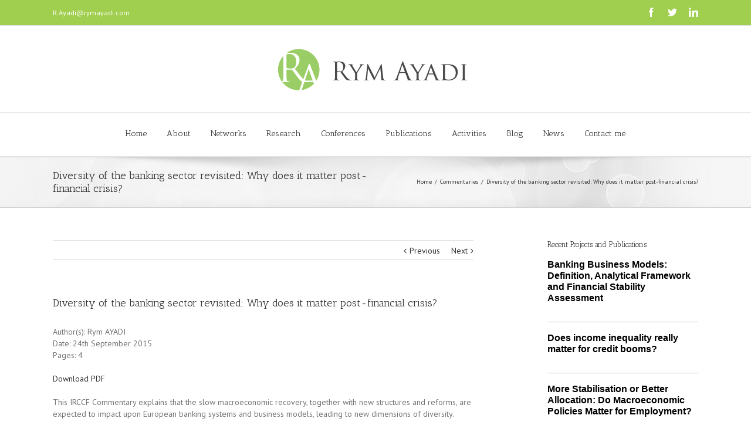

--- FILE ---
content_type: text/css
request_url: https://rymayadi.com/wp-content/themes/Avada/css/media.css?ver=3.7
body_size: 6333
content:
@media only screen and (min-device-width: 768px) and (max-device-width: 1366px) and (orientation: portrait) {
	.header-wrapper .header-social .avada-row, .header-wrapper #header .avada-row, .footer-area > .avada-row, #footer > .avada-row, #header-sticky .avada-row { padding-left: 0px !important; padding-right: 0px !important; }
}
@media only screen and (max-width: 1000px){
	.no-csstransforms .sep-boxed-pricing .column {margin-left: 1.5% !important;}
}
@media only screen and (max-width: 965px){
	#wrapper .woocommerce-tabs .tabs,
	#wrapper .woocommerce-tabs .panel{float:none;margin-left:auto;margin-right:auto;width:100% !important;}
	.woocommerce-tabs .tabs,.woocommerce-side-nav{margin-bottom:25px;}
	.coupon .input-text{width:100% !important;}
	.coupon .button{margin-top:20px;}

	.tfs-slider .slide-content {
		position: absolute  !important;
		top: 50%  !important;
		left: 0 !important;
		width: 100% !important;
		z-index: 1  !important;
		margin-left: 0 !important;
	}
}

@media only screen and (max-width: 900px){
	.woocommerce #customer_login .login .form-row, .woocommerce #customer_login .login .lost_password{float:none;}
	.woocommerce #customer_login .login .inline, .woocommerce #customer_login .login .lost_password{display:block;margin-left:0;margin-right:0;}
}

@media only screen and (min-width: 800px){
    body.side-header-right.layout-boxed-mode #side-header {
    	position: absolute;
    	top: 0;
    }
    body.side-header-right.layout-boxed-mode #side-header .side-header-wrapper { 
    	position: fixed;
    }
}

@media only screen and (max-width: 800px){
	.fusion-columns-5 .fusion-column:first-child,
	.fusion-columns-4 .fusion-column:first-child,
	.fusion-columns-3 .fusion-column:first-child,
	.fusion-columns-2 .fusion-column:first-child,
	.fusion-columns-1 .fusion-column:first-child {
		margin-left: 0;
	}

	.fusion-column:nth-child(5n),
	.fusion-column:nth-child(4n),
	.fusion-column:nth-child(3n),
	.fusion-column:nth-child(2n),
	.fusion-column {
		margin-right: 0;
	}

	#wrapper{
		width:auto !important;
		overflow-x: hidden;
	}
	#main{
		padding-bottom:50px;
	}
	.create-block-format-context{
		display: none;
	}
	.columns .col{
		float:none;
		width:100% !important;
		margin:0 0 20px;
		-webkit-box-sizing: border-box;
		-moz-box-sizing: border-box;
		box-sizing: border-box;
	}
	.avada-container .columns {
		float:none;
		width:100%;
		margin-bottom:20px;
	}
	.avada-container .columns .col {float:left;}
	.avada-container .col img{		
		display:block;
		margin:0 auto;
	}
	.review {
		float:none;
		width:100%;
	}
	.copyright,
	#wrapper .fusion-social-links-footer {
		display: block;
		text-align:center;
	}
	.fusion-social-links-footer {
		width: auto;
	}

	.fusion-social-links-footer .fusion-social-networks {
		display: inline-block;
		float: none;
		margin-top: 0;
	}
	.copyright {
		padding:0 0 15px;
	}
	.author .author_social .custom_msg {
		float:none;
		text-align:center;
		max-width: 100%;
	}	
	.author .author_social .fusion-social-networks {
		text-align: center;
	}
	.author .author_social .fusion-social-networks .fusion-social-network-icon:first-child {
		margin-left: 0;
	}
	.copyright:after,
	.social-networks:after{
		content:"";
		display:block;
		clear:both;
	}
	.social-networks li,
	.copyright li{
		float:none;
		display:inline-block;
	}
	
	#wrapper .page-title-container{height:auto !important;padding-top:14px;padding-bottom:12px;}	
	
	.page-title h1{
		float:none;
	}
	.page-title ul{
		float:none;
		text-align:left;
		padding-top:0 !important;
		line-height:11px !important;
	}

	.header-wrapper{
		position:static !important;
	}

	#header{
		padding-bottom:20px;
		padding-top:20px;
	}
	#header-sticky .logo,
	#header .logo{
		float:none !important;
		text-align:center;
		margin:0 !important;
	}
	body #header-sticky.sticky-header .logo{float: left !important;}
	#header-sticky .nav-holder,#header .nav-holder{
		float:none !important;
	}
	
	.mobile-nav-holder {
		margin-top:0px !important;
	}

	#wrapper .sticky-header .mobile-nav-holder {
		margin-top:0px !important;
	}
	
	.mobile-nav-item a {
		height: initial !important;
		line-height: initial !important;
	}
	
	.mobile-nav-item a:after {
		display:none;
	}
	
	.nav-holder ul, .rtl .header-v5 #nav > ul{display:none;}
	.mobile-nav-holder, .mobile-topnav-holder { display:block; }
	.rtl #wrapper .mobile-nav-holder .mobile-nav-item {float:none; padding-left:0;}
	.mobile-nav-holder.set-invisible { display:none !important; }
	.nav-holder .dd-container,.top-menu .dd-container{display:block !important;width:100%;}
	.top-menu .dd-container{width:50% !important;margin:0 auto !important;}
	
	.fusion-column.spacing-no {
		margin-bottom:0;	
		width:100% !important;
	}

	.fusion-column.spacing-yes {
		width: 100%;
	}
	
	.equal-height-columns .fusion-layout-column .fusion-column-wrapper {
		min-height: 0 !important;
	}

	.title{
		margin-top:0px !important;
		margin-bottom:20px !important;
	}

	#main .cart-empty {float: none;text-align:center;border-top: 1px solid;border-bottom: none;width:100%;line-height:normal!important;height:auto!important;margin-bottom:10px;padding-top:10px;}
	#main .return-to-shop {float: none;border-top: none;border-bottom: 1px solid;width:100%;text-align:center;line-height:normal!important;height:auto!important;padding-bottom:10px;}
	
	.woocommerce .checkout_coupon .promo-code-heading{display:block;margin-bottom:10px!important;float:none;text-align:center;}
	.woocommerce .checkout_coupon .coupon-contents{display:block;float:none;margin:0;}
	.woocommerce .checkout_coupon .coupon-input{display:block;width:auto!important;float:none;text-align:center;margin-right:0;margin-bottom:10px!important;}
	.woocommerce .checkout_coupon .coupon-button{display:block;margin-right:0;float:none;text-align:center;}

	#content.full-width {
		margin-bottom: 0;
	}

	.sidebar .social_links .social li{
		width:auto;
		margin-right:5px;
	}

	#comment-input{
		margin-bottom:0;
	}
	#comment-input input{
		width:90%;
		float:none !important;
		margin-bottom:10px;
	}
	#comment-textarea textarea{
		width:90%;
	}

	.widget.facebook_like iframe {
		width: 100% !important;
		max-width: none !important;
	}

	.pagination{
		margin-top:40px;
	}

	.portfolio-one .portfolio-item .image{
		float:none;
		width:auto;
		height:auto;
		margin-bottom:20px;
	}

	h5.toggle span.toggle-title{
		width:80%;
	}

	#wrapper .sep-boxed-pricing .panel-wrapper	{
		padding: 0;
	}
	
	#wrapper .full-boxed-pricing .column,
	#wrapper .sep-boxed-pricing .column {
		float:none;
		margin-bottom:10px;
		margin-left: 0;
		width:100%;
	}

	.page-title h1{
		margin-top:0;
		margin-bottom:5px;
	}
	.page-title-captions,.page-title h1,.page-title ul{
		display:block;
		float:none;
		line-height:normal;
		width:100%;
	}
	
	.page-title ul {
		margin-top:10px;
	}

	.share-box{
		height:auto;
	}
	#wrapper .share-box h4{
		float:none;
		line-height:20px !important;
		margin-top: 0;
		padding: 0;
	}
	.share-box ul{
		float:none;
		overflow:hidden;
		padding:0 25px;
		padding-bottom:15px;
		margin-top:0px;
	}

	.project-content .project-description{
		margin-bottom:50px;
		float: none !important;
	}
	.project-content .project-description,.project-content .project-info{
		width:100% !important;
	}

	.portfolio-half .flexslider{
		width:100% !important;
	}
	.portfolio-half .project-content{
		width:100% !important;
	}

	#style_selector{
		display:none;
	}

	.portfolio-tabs,.faq-tabs{
		height:auto;
		border-bottom:0;
	}

	#wrapper .portfolio-tabs li, #wrapper .faq-tabs li{
		float:none;
		margin:0;
		border-bottom:1px solid #E7E6E6;
	}

	.ls-avada .ls-nav-prev,.ls-avada .ls-nav-next{display:none !important;}

	nav#nav,nav#sticky-nav{margin-right:0;}

	#footer .social-networks{width:100%;margin:0 auto;position:relative;left:-11px;}

	.tab-holder .tabs{
		height:auto !important;
		width:100% !important;
	}
	.shortcode-tabs .tab-hold .tabs li{
		width:100% !important;
	}
	
	body .shortcode-tabs .tab-hold .tabs li, body.dark .sidebar  .tab-hold .tabs li{border-right:none!important;}

	.error-message{line-height:170px;margin-top:20px;}
	.error_page .useful_links{width:100%;padding-left:0;}

	.fusion-google-map{width:100% !important;margin-bottom:20px !important;}

	.social_links_shortcode .social li{width:10% !important;}

	.header-social{padding-top:10px; padding-bottom: 10px;}
	.header-social .fusion-social-links-header{ max-width: none; margin-top: 10px; margin-bottom: 5px; text-align: center; }
	.header-social .fusion-social-links-header a { margin-left: 0 !important; margin-right: 20px !important; }
	
	.header-v2 .header-social .alignleft{width:100%; margin:0;}
	.header-v2 .header-social .alignright{width:100%; margin:0;}

	.header-v3 .header-social .alignleft{width:100%; margin:0;}
	.header-v3 .header-social .alignright{width:100%; margin:0;}

	.header-v4 .header-social .alignleft{width:100%; margin:0;}
	.header-v4 .header-social .alignright{width:100%; margin:0;}

	.header-v5 .header-social .alignleft{width:100%; margin:0;}
	.header-v5 .header-social .alignright{width:100%; margin:0;}

	.mobile-menu-design-classic .header-social { padding: 10px !important; }
	.mobile-menu-design-classic .header-social .header-info { line-height: normal; }
	.mobile-menu-design-classic .header-social .alignleft { border-bottom: 0px; margin-bottom: 10px !important; }
	.mobile-menu-design-classic .top-menu { width: 100%; }
	.mobile-menu-design-classic .top-menu ul { display: none; }
	.mobile-menu-design-classic #small-nav { padding-top: 6px; padding-bottom: 6px; }

	.header-v4 .search { display: none; }
	.mobile-menu-design-classic .header-v4 #header .search { display: block; float: none; width: 100%; margin-left: 0; margin-top: 13px; margin-bottom: 0px; }
	.mobile-menu-design-classic #wrapper .header-v4 #header .search-table { width: 100%; }
	#header .tagline { clear: both; }
	.header-v4 #header .tagline-search { float: none; }
	.header-v4 #header .tagline-search .tagline { display: block; }
	.header-v4 #header .tagline{float:none; padding-top: 10px; text-align: left; line-height: 24px; }

	.mobile-menu-design-modern #small-nav { border-bottom: 0; }

	#wrapper .ei-slider{width:100% !important;}

	#wrapper .ei-slider{height:200px !important;}

	.progress-bar{margin-bottom:10px !important;}

	.fusion-blog-large-alternate .post-content-container {
		margin-left: 100px;
	}

	.medium-alternate .post-content-container { clear: both; }
	.medium-alternate .post-content{float:none;margin-top:20px;margin-left: 0!important;}
	.medium-alternate .blog-medium-slideshow-container { float: none; }

	#wrapper .content-boxes-icon-boxed .content-wrapper-boxed{min-height:inherit !important;padding-bottom:20px;padding-left:3%;padding-right:3%;}
	#wrapper .content-boxes-icon-on-top .content-box-column,#wrapper .content-boxes-icon-boxed .content-box-column{margin-bottom:55px;}

	.fusion-counters-box .fusion-counter-box{ margin-bottom: 20px; padding: 0 15px;}
	.fusion-counters-box .fusion-counter-box:last-child{ margin-bottom: 0; }

	.popup{display:none !important;}

	.share-box .social-networks{text-align:left;}

	#header-banner{float:none;text-align:center;margin:0 auto;width:100%;padding-top:20px; clear:both;}

	.products li{width:225px;}
	.products li,#wrapper .catalog-ordering > ul,#main .products li:nth-child(3n),#main .products li:nth-child(4n),#main .has-sidebar .products li,
	.avada-myaccount-data .addresses .col-1, .avada-myaccount-data .addresses .col-2, .avada-customer-details .addresses .col-1, .avada-customer-details .addresses .col-2
	{float:none!important;margin-left:auto !important;margin-right:auto !important;}
	.avada-myaccount-data .addresses .col-1, .avada-myaccount-data .addresses .col-2, .avada-customer-details .addresses .col-1, .avada-customer-details .addresses .col-2{margin:0!important;width:100%;}
	#wrapper .catalog-ordering{margin-bottom:50px;}
	#wrapper .catalog-ordering .order{width:33px;}
	#wrapper .catalog-ordering > ul,.catalog-ordering .order{margin-bottom:10px;}
	#wrapper .order-dropdown > li:hover > ul{display:block;position:relative;top:0;}
	#wrapper .orderby-order-container{overflow:hidden;margin:0 auto;width:215px;margin-bottom:10px;float:none;}
	#wrapper .orderby.order-dropdown{float:left; margin-right: 6px;}
	#wrapper .sort-count.order-dropdown{width:215px;}
	#wrapper .sort-count.order-dropdown ul a{width:215px;}
	#wrapper .catalog-ordering .order{float:left;margin:0;}

	.rtl #wrapper .orderby.order-dropdown { float: right; margin: 0; }
	.rtl #wrapper .catalog-ordering .order { float: right; margin-right: 6px; }

	.woocommerce #customer_login .login .form-row, .woocommerce #customer_login .login .lost_password{float:none;}
	.woocommerce #customer_login .login .inline, .woocommerce #customer_login .login .lost_password{display:block;margin-left:0;}

	.avada-myaccount-data .my_account_orders .order-number{padding-right:8px;}
	.avada-myaccount-data .my_account_orders .order-actions{padding-left:8px;}
	
	.shop_table .product-name{width:35%;}
	form.checkout .shop_table tfoot th{ padding-right: 20px; }

	#wrapper .product .images,#wrapper .product .summary.entry-summary,#wrapper .woocommerce-tabs .tabs,#wrapper .woocommerce-tabs .panel,#wrapper .woocommerce-side-nav,#wrapper .woocommerce-content-box,#wrapper .shipping-coupon,#wrapper .cart-totals-buttons, 
	#wrapper #customer_login .col-1, #wrapper #customer_login .col-2,
	#wrapper .woocommerce form.checkout #customer_details .col-1, #wrapper .woocommerce form.checkout #customer_details .col-2 
	{float:none;margin-left:auto;margin-right:auto;width:100% !important;}
	#customer_login .col-1, .coupon{margin-bottom:20px;}
	.shop_table .product-thumbnail{float:none;}
	.product-info{margin-left:0;margin-top:10px;}
	.product .entry-summary div .price{float:none;}
	.product .entry-summary .woocommerce-product-rating{float:none;margin-left:0;}
	.woocommerce-tabs .tabs,.woocommerce-side-nav{margin-bottom:25px;}
	.woocommerce-tabs .panel{width:91% !important;padding:4% !important;}
	#reviews li .avatar{display:none;}
	#reviews li .comment-text{width:90% !important;margin-left:0 !important;padding:5% !important;}
	.woocommerce-container .social-share{overflow:hidden;}
	.woocommerce-container .social-share li{display:block;float:left;margin:0 auto;border-right:0!important;border-left:0!important;padding-left:0 !important;padding-right:0 !important;width:50%;}
	.has-sidebar .woocommerce-container .social-share li { width: 50%; }

	.myaccount_user_container span{width:100%;float:none;display:block;padding:10px 0px;border-right:0;}
	.rtl .myaccount_user_container span{border-left:0;}

	.shop_table .product-thumbnail img,.shop_table .product-thumbnail .product-info,.shop_table .product-thumbnail .product-info p{float:none; width:100%;margin:0 !important;padding:0;}
	.shop_table .product-thumbnail{padding:10px 0px;}

	.product .images{margin-bottom:30px;}

	#customer_login_box .button{float:left;margin-bottom:15px;}
	#customer_login_box .remember-box{clear:both;display:block;padding:0;width:125px;float:left;}
	#customer_login_box .lost_password{float:left;}

	body #small-nav{visibility:visible !important;}

	.gform_wrapper .ginput_complex .ginput_left,.gform_wrapper .ginput_complex .ginput_right,.wpcf7-form .wpcf7-text,.wpcf7-form .wpcf7-quiz,.wpcf7-form .wpcf7-number,.gform_wrapper .gfield input[type=text],.wpcf7-form textarea,.gform_wrapper .gfield textarea{float:none !important;width:100% !important;box-sizing:border-box;}
	.gform_wrapper .right_label input.medium, .gform_wrapper .right_label select.medium, .gform_wrapper .left_label input.medium, .gform_wrapper .left_label select.medium { width: 35% !important; }

	.product .images #slider .flex-direction-nav, .product .images #carousel .flex-direction-nav{display:none !important;}

	.myaccount_user_container span.msg,.myaccount_user_container span:last-child{padding-left:0 !important;padding-right:0 !important;}

	#nav-uber #megaMenu { width: 100%; }

	.fullwidth-box { background-attachment: scroll !important; }

	#toTop {bottom: 30px; border-radius: 4px; height: 40px; z-index: 10000;}
	#toTop:before { line-height:38px; }
	#toTop:hover {background-color: #333333;}

	.no-mobile-totop .to-top-container {display: none;}

	.no-mobile-slidingbar #slidingbar-area{display:none;}
	.no-mobile-slidingbar.mobile-logo-pos-left .mobile-menu-icons { margin-right: 0; }
	.rtl.no-mobile-slidingbar.mobile-logo-pos-right .mobile-menu-icons { margin-left: 0; }

	.header-v5 #header .logo { float: none; }

	.tfs-slider .slide-content-container h2 {
		font-size: 21px !important;
		line-height: 21px !important;
	}
	.tfs-slider .slide-content-container h3 {
		font-size: 11px !important;
		line-height: 11px !important;
	}

	.tfs-slider .slide-content-container .btn {
		min-height: 0 !important;
		padding-left:30px; padding-right:30px !important;
		height:26px !important;
		line-height:26px !important;
	}

	.fusion-columns-5 .col-lg-2, .fusion-columns-5 .col-md-2, .fusion-columns-5 .col-sm-2 {
		width: 100%
	}

	.fusion-soundcloud iframe {
		width: 100%;
	}

	.mobile-menu-icons {
		display: block;
	}
	
	.mobile-logo-pos-right .mobile-menu-icons a {
		float: left;
		margin-left: 0;
		margin-right: 18px;
	}
	
	.mobile-logo-pos-right .mobile-menu-icons a:last-child {
		margin-right: 0;
	}	

	.mobile-logo-pos-left #side-header .side-header-content,
	.mobile-logo-pos-left #header .logo
	{
		float: left !important;
	}

	.mobile-logo-pos-left .mobile-menu-icons {
		float: right;
	}
	
	.mobile-logo-pos-right #side-header .side-header-content,
	.mobile-logo-pos-right #header .logo {
		float: right !important;
	}

	.mobile-logo-pos-right .mobile-menu-icons {
		float: left;
	}

	.mobile-logo-pos-right .logo-container {
		float: right;
	}

	.mobile-logo-pos-left .logo-container {
		float: left;
	}

	.mobile-logo-pos-right .header-v4 #header .tagline {
		text-align: right;
	}
	
	.logo-container {
		max-width: 65%;
	}

	.mobile-menu-design-classic .logo-container {
		max-width: 100%;
	}
	
	#wrapper .header-social { min-height: 0 !important; }
	.header-social { padding: 0 !important; text-align: center; line-height: 0; }
	.rtl .header-social .alignleft, .rtl .header-social .alignright { text-align: center; }
	.header-social .header-info { line-height: 40px; }
	.header-social .alignleft { border-bottom: 1px solid; }
	.header-social .top-menu { line-height: 40px !important; display: block; }
	.header-social .top-menu #snav > li { padding-right: 7px; display: inline-block; float: none; }
	.header-social .top-menu .sub-menu {text-align: left; }	
	
	.top-menu .cart { padding-left: 10px !important; background-color: transparent !important; }
	.top-menu .cart > a { margin-left: 20px; padding: 0 !important; min-width: 0 !important; }
	.top-menu .cart > a:before { position: absolute; margin-left: -19px; }
	.rtl .top-menu .cart > a { margin-left: 0; margin-right: 20px; }
	.rtl .top-menu .cart > a:before { margin-left: 0; margin-right: -19px; }	
	.top-menu .cart > a:after { display: none; }
	.top-menu .cart > a > .amount-with-sep { display: none; }
	.header-social .menu li:first-child { border-left: 0 !important; }
	.header-social .menu li:last-child { border-right: 0 !important; }
	.header-social .top-menu .cart { border-right: 0 !important;}
	.mobile-menu-design-classic .header-social .alignright .menu li:last-child { padding-right: 8px; border-right: none; }
	
	.mobile-menu-design-classic #header .logo { float: none !important; }
	.mobile-menu-design-classic .mobile-nav-holder { margin-top: 20px !important; }
	.mobile-menu-design-classic .header-v4 .mobile-nav-holder { margin-top: 0px !important; }
	.mobile-menu-design-classic .header-v4 #header .tagline { float: none !important; text-align: center; }
	.mobile-menu-design-modern .menu li:first-child { padding-left: 0; }

	.ua-mobile .page-title-container, .ua-mobile .footer-area, .ua-mobile body, .ua-mobile #main { background-attachment: scroll !important; }

	#nav-uber { padding-top: 20px; clear: both; }
	#small-nav #nav-uber { margin-top: 0; }
	.mobile-menu-design-classic #small-nav .mobile-nav-holder { margin-top: 0px !important; }
	.header-wrapper .header-social .avada-row, .header-wrapper #header .avada-row, .footer-area > .avada-row, #footer > .avada-row, #header-sticky .avada-row, .header-v4 #small-nav .avada-row { padding-left: 0px !important; padding-right: 0px !important; }

	body.side-header #wrapper { margin-left: 0 !important;  margin-right: 0 !important;}
	#side-header { position: static; width: 100% !important; padding: 30px !important; margin: 0 !important; }
	body.rtl #side-header { position: static !important; }
	#side-header .header-social, #side-header .header-v4-content{ display: none; }
	#side-header .logo { margin: 0 !important; float: left; }
	#side-header .side-header-content { padding: 0 !important; }
	.mobile-menu-design-classic #side-header .logo { float: none; text-align: center; }
	body.side-header #wrapper #side-header.header-shadow:after,
	body #wrapper .header-shadow:after { position: static; height: auto; -webkit-box-shadow: none, -moz-box-shadow: none; box-shadow: none; }
	
	.mobile-menu-design-modern #header .avada-row,
	.mobile-menu-design-modern #side-header .side-header-wrapper{ display: table; width: 100%; direction: ltr; }
	
	body.rtl.side-header-left #side-header .side-header-wrapper{position: static !important; width: 100%!important; }
	
	.mobile-logo-pos-right.mobile-menu-design-modern #header .avada-row,
	.mobile-logo-pos-right.mobile-menu-design-modern #side-header .side-header-wrapper{ direction: rtl; }
	
	.mobile-menu-design-modern #header .logo,
	.mobile-menu-design-modern #side-header .logo{ display: table-cell; vertical-align: middle; }
	
	.mobile-menu-design-modern #header .mobile-menu-icons,
	.mobile-menu-design-modern #side-header .mobile-content{ display: table-cell; vertical-align: middle; float: none; text-align: right }
	.mobile-menu-design-modern .mobile-header-search{ display: block;}

	.fusion-revslider-mobile-padding{ padding-left: 30px !important; padding-right: 30px !important; }
}
@media screen and (max-width: 782px) {
	body.admin-bar #wrapper #slidingbar-area, 
	body.layout-boxed-mode.side-header-right #slidingbar-area,
	.admin-bar p.demo_store, body.admin-bar #header-sticky.sticky-header {
		top: 46px;
	}
	body.body_blank.admin-bar {
		top: 45px;
	}
	html #wpadminbar {
		z-index: 99999 !important;
		position: fixed !important;
	}
	
	.no-mobile-sticky-header .modern-sticky-header{position: static !important;}
	.no-mobile-sticky-header .header-filler,
}

@media screen and (max-width: 768px) {
	.fusion-tabs.vertical-tabs .tab-pane {
		max-width: none !important;
	}
}

@media screen and (max-width: 767px) {
	#content {
		width: 100% !important;
		margin-left: 0px !important;
	}
	.sidebar{
		width:100% !important;	
		float:none !important;
		margin-left: 0 !important;
		padding: 0 !important;
		clear: both;
	}
}

@media screen and (max-width: 710px) {
	.timeline-icon {
		display: none !important;
	}
	
	.timeline-date .timeline-title { margin-top: 0; }
	
	.timeline-layout .post{
		width:99% !important;
		float:none !important;
		position:relative !important;
		top:auto !important;
		left:auto !important;
		-webkit-transform:none !important;
		-moz-transform:none !important;
		-o-transform:none !important;
		transform:none !important;
	}

	.grid-layout{
		height:auto;
	}

	.timeline-layout{
		background-image: none;
		width: auto;
	}

	.timeline-circle,.timeline-arrow{display:none;}	
	
	.fusion-blog-timeline .blog-timeline-layout {	
		background-image: none;
		padding-top: 0;
		width: auto !important;
	}

	.fusion-blog-timeline .blog-timeline-layout .post {
		float: none;
		width: 100%;
	}

	.fusion-blog-timeline .timeline-circle,
	.fusion-blog-timeline .timeline-arrow {
		display: none;
	}	
}

@media only screen and (min-device-width: 320px) and (max-device-width: 640px){
	#wrapper{
		width:auto !important;
		overflow-x: hidden !important;
	}
	#main{
		padding-bottom:50px;
	}
	.columns .col{
		float:none;
		width:100% !important;
		margin:0 0 20px;
		-webkit-box-sizing: border-box;
		-moz-box-sizing: border-box;
		box-sizing: border-box;
	}
	.avada-container .columns {
		float:none;
		width:100%;
		margin-bottom:20px;
	}
	.avada-container .columns .col {float:left;}
	.avada-container .col img{		
		display:block;
		margin:0 auto;
	}
	.review {
		float:none;
		width:100%;
	}
	.footer-area .columns .col,#slidingbar-area .columns .col{
		float:left;
		width:98% !important;
	}
	.social-networks,
	.copyright{
		float:none;
		padding:0 0 15px;
		text-align:center;
	}
	.copyright:after,
	.social-networks:after{
		content:"";
		display:block;
		clear:both;
	}
	.social-networks li,
	.copyright li{
		float:none;
		display:inline-block;
	}
	.continue {display:none;}
	.mobile-button{
		display:block !important;
		float:none;
	}
	.page-title{
		width:auto;
	}
	.page-title-left .page-title-wrapper,
	.page-title-right .page-title-wrapper{
		width:auto;
	}
	.page-title h1{
		float:none;
	}
	.page-title ul{
		float:none;
		text-align:left;
		padding-top:0 !important;
		line-height:11px !important;
	}

	#header{
		padding-bottom:20px;
		padding-top:20px;
	}
	#header .logo{
		float:none;
		text-align:center;
		margin:0 !important;
	}
	
	.mobile-nav-holder {
		margin-top:0px !important;
	}

	#wrapper .sticky-header .mobile-nav-holder {
		margin-top:0px !important;
	}
	
	body #header.sticky-header .logo{float: left !important;}	
	#header .nav-holder{
		float:none;
	}
	.nav-holder ul, .rtl .header-v5 #nav > ul{display:none;}
	.mobile-nav-holder, .mobile-topnav-holder { display:block !important; }
	.mobile-nav-holder.set-invisible { display:none !important; }
	.nav-holder .dd-container,.top-menu .dd-container{display:block !important;width:100%;}

	.title{
		margin-top:0px !important;
		margin-bottom:20px !important;
	}

	#content{
		width:100% !important;
		float:none !important;
		margin-left: 0 !important;
		margin-bottom:50px;
	}

	#content.full-width {
		margin-bottom: 0;
	}

	.sidebar{
		width:100% !important;
		float:none !important;
	}

	.sidebar .social_links .social li{
		width:auto;
		margin-right:5px;
	}

	#comment-input{
		margin-bottom:0;
	}
	#comment-input input{
		width:90%;
		float:none !important;
		margin-bottom:10px;
	}
	#comment-textarea textarea{
		width:90%;
	}
	
	.widget.facebook_like iframe {
		width: 100% !important;
		max-width: none !important;
	}	

	.pagination{
		margin-top:40px;
	}

	.portfolio-one .portfolio-item .image{
		float:none;
		width:auto;
		height:auto;
		margin-bottom:20px;
	}

	h5.toggle span.toggle-title{
		width:80%;
	}

	#wrapper .sep-boxed-pricing .panel-wrapper	{
		padding: 0;
	}

	#wrapper .full-boxed-pricing .column,
	#wrapper .sep-boxed-pricing .column {
		float:none;
		margin-bottom:10px;
		margin-left: 0;
		width:100%;
	}

	.page-title h1{
		margin-top:0;
		margin-bottom:5px;
	}
	.page-title h1,.page-title ul{
		float:none;
		line-height:normal;
		width:100%;
	}

	.share-box{
		height:auto;
	}
	#wrapper .share-box h4{
		float:none;
		line-height:20px !important;
		margin-top: 0;
		padding: 0;
	}
	.share-box ul{
		float:none;
		overflow:hidden;
		padding:0 25px;
		padding-bottom:25px;
		margin-top:0px;
	}

	.project-content .project-description{
		margin-bottom:50px;
		float: none !important;
	}
	.project-content .project-description,.project-content .project-info{
		width:100% !important;
	}

	.portfolio-half .flexslider{
		width:100% !important;
	}
	.portfolio-half .project-content{
		width:100% !important;
	}

	#style_selector{
		display:none;
	}

	.portfolio-tabs,.faq-tabs{
		height:auto;
		border-bottom:0;
	}

	#wrapper .portfolio-tabs li, #wrapper .faq-tabs li{
		float:none;
		margin:0;
		border-bottom:1px solid #E7E6E6;
	}

	.ls-avada .ls-nav-prev,.ls-avada .ls-nav-next{display:none !important;}

	nav#nav,nav#sticky-nav{margin-right:0;}

	#footer .social-networks{width:100%;margin:0 auto;position:relative;left:-11px;}
	
	.recent-works-items a { max-width: 64px; }
	.footer-area .flickr_badge_image img, #slidingbar-area .flickr_badge_image img { max-width: 64px; padding:3px !important; }	

	.tab-holder .tabs{
		height:auto !important;
		width:100% !important;
	}
	.shortcode-tabs .tab-hold .tabs li{
		width:100% !important;
	}
	
	body .shortcode-tabs .tab-hold .tabs li, body.dark .sidebar .tab-hold .tabs li{border-right:none!important;}

	#wrapper .page-title-container{max-height: none;padding-bottom:18px;}
	#wrapper .page-title-container h1, #wrapper .page-title-container .breadcrumbs{margin: 0;}
	#wrapper .page-title-container .page-title h1{font-size: 15px; line-height: 20px;}
	#wrapper .page-title-container .page-title h3{font-size: 11px; line-height: 20px;}
	#wrapper .page-title-container .breadcrumbs{margin-top: 2px;}
	.error_page .useful_links{width:100%;padding-left:0;}

	.fusion-google-map{width:100% !important;margin-bottom:20px !important;}

	.social_links_shortcode .social li{width:10% !important;}

	.header-social{padding-top:10px; padding-bottom: 10px;}
	.header-social .fusion-social-links-header{ max-width: none; }
	
	.header-v2 .header-social .alignleft{width:100%; margin:0;}
	.header-v2 .header-social .alignright{width:100%; margin:0;}

	.header-v3 .header-social .alignleft{width:100%; margin:0;}
	.header-v3 .header-social .alignright{width:100%; margin:0;}

	.header-v4 .header-social .alignleft{width:100%; margin:0;}
	.header-v4 .header-social .alignright{width:100%; margin:0;}

	.header-v5 .header-social .alignleft{width:100%; margin:0;}
	.header-v5 .header-social .alignright{width:100%; margin:0;}

	.header-v4 #header .search{width:100%; float:none; margin-bottom:5px; margin-left: 0 !important;}
	.header-v4 #header .s { width: 100% !important; }	
	.header-v4 #header .tagline{float:none; padding-top: 10px; text-align: left; line-height: 24px; }
	.header-v4 #small-nav{padding:6px 20px;}
	.header-v4 #small-nav #nav{width:100%;}

	.header-v5 #small-nav{padding:6px 20px;}
	.header-v5 #small-nav #nav{width:100%;}	

	.mobile-menu-design-modern #small-nav { display: none !important; }
	.ubermenu #small-nav { display: block !important; }

	#small-nav .mobile-nav-holder {margin-top:0 !important;}

	#wrapper .ei-slider{width:100% !important;}

	#wrapper .ei-slider{height:200px !important;}

	.progress-bar{margin-bottom:10px !important;}

	#wrapper .content-boxes-icon-boxed .content-wrapper-boxed{min-height:inherit !important;padding-bottom:20px; padding-left:3% !important;padding-right:3% !important;}
	#wrapper .content-boxes-icon-on-top .content-box-column,#wrapper .content-boxes-icon-boxed .content-box-column{margin-bottom:55px;}

	.share-box .social-networks{text-align:left;}

	body #small-nav{visibility:visible !important;}

	.no-mobile-sticky-header #header-sticky.sticky-header,
	.no-mobile-sticky-header #header-sticky.sticky-header.sticky{display:none!important;}
	
	.no-mobile-sticky-header .modern-sticky-header{position: static !important;}
	.no-mobile-sticky-header .header-filler,

	#content {
		width: 100% !important;
		margin-left: 0px !important;
	}
	.sidebar{
		width:100% !important;	
		float:none !important;
		margin-left: 0 !important;
		padding: 0 !important;
		clear: both;
	}
}
@media only screen and (max-width: 640px){

	.medium .blog-medium-slideshow-container,
	.fusion-blog-medium .blog-medium-slideshow-container {
		float:none;
		margin:0 0 20px 0;
		height:auto;
		width:auto;
	}
	
	.fusion-blog-shortcode .entry-meta .entry-meta-details,
	.fusion-blog-shortcode .entry-meta .entry-read-more {
		float: none;
		width: 100%;
		text-align: initial;
	}
	.fusion-blog-shortcode .entry-meta .entry-read-more {
		margin-left: 0;
	}
	
	.large-alternate .date-and-formats,
	.fusion-blog-large-alternate .date-and-formats {
		margin: 0 15px 55px 0;
	}
	
	.rtl .large-alternate .date-and-formats,
	.rtl .fusion-blog-large-alternate .date-and-formats {
		margin: 0 0 15px 5px;
	}	
	
	.large-alternate .post-content,
	.fusion-blog-large-alternate .post-content-container {
		margin-left: 0;
	}
	
	.rtl .large-alternate .post-content,
	.rtl .fusion-blog-large-alternate .post-content-container {
		margin-right: 0;
	}	
	
	.fusion-blog-large-alternate .entry-read-more {
		text-align: right;
	}

	.medium-alternate.has-post-thumbnail .blog-medium-slideshow-container,
	.fusion-blog-medium-alternate .has-post-thumbnail .blog-medium-slideshow-container {
		display: inline-block;
		float: none;
		margin-right: 0;
		max-width: 197px;
	}
	
	.medium-alternate .post-content,
	.medium-alternate .has-post-thumbnail .post-content,	
	.fusion-blog-medium-alternate .post-content-container,
	.fusion-blog-medium-alternate .has-post-thumbnail .post-content-container {
		margin: 15px 0 0 0;
	}

	.medium-alternate .has-post-thumbnail .post-content,
	.fusion-blog-medium-alternate .has-post-thumbnail .post-content-container {
		clear: both;
	}		

	#wrapper #header .logo{
		float:none;
		margin:0 auto !important;
	}
	
	body #header.sticky-header .logo{float: left !important;}	
	
	.avada-container .columns .col,
	.footer-area .columns .col,
	#slidingbar-area .columns .col{
		float:none;
		width:100%;
	}
	.review blockquote cite strong,
	.copyright li{}
	.wooslider-direction-nav,.wooslider-pauseplay,.flex-direction-nav{display:none;}

	.post .meta-info{
		height:auto;
	}

	.rtl .post .meta-info > div,
	.post .meta-info > div{
		display:block;
		float:none;
		margin:0;
		width: 100% !important;
	}
	
	.grid-layout .post .meta-info .alignleft {
		width: 50%!important;
	}
	.grid-layout .meta-info .alignright, .timeline-layout .meta-info .alignright{
		width: auto !important;
		margin-top: 5px !important;
		margin-bottom: 0 !important;
	}	

	.share-box ul li{
		margin-bottom:10px;
		margin-right:15px;
	}


	.buttons a{
		margin-right:5px;
	}

	.ls-avada .ls-nav-prev,.ls-avada .ls-nav-next{display:none !important;}

	#wrapper .ei-slider{width:100% !important;}

	#wrapper .ei-slider{height:200px !important;}

	.progress-bar{margin-bottom:10px !important;}

	.grid-layout .post,.timeline-layout .post{
		width:99% !important;
		float:none !important;
		position:relative !important;
		top:auto !important;
		left:auto !important;
		-webkit-transform:none !important;
		-moz-transform:none !important;
		-o-transform:none !important;
		transform:none !important;
	}

	.grid-layout{
		height:auto;
	}

	.timeline-layout{
		background-image: none;
		width: auto;
	}

	.timeline-circle,.timeline-arrow{display:none;}

	.large-alternate .post-content{
		float:none;
	}

	.grid-layout .meta-info .alignleft,.timeline-layout  .meta-info .alignleft{
		float:left !important;
	}

	.grid-layout .meta-info .alignright,.timeline-layout  .meta-info .alignright{
		float:right !important;
	}
	
	.rtl .grid-layout .meta-info .alignleft,.rtl .timeline-layout  .meta-info .alignleft{
		float:right !important;
	}

	.rtl .grid-layout .meta-info .alignright,.rtl .timeline-layout  .meta-info .alignright{
		float:left !important;
		width: auto !important;
	}

	#wrapper .content-boxes-icon-boxed .content-wrapper-boxed{min-height:inherit !important;padding-bottom:20px;padding-left:3% !important;padding-right:3% !important;}
	#wrapper .content-boxes-icon-on-top .content-box-column,.#wrapper .content-boxes-icon-boxed .content-box-column{margin-bottom:55px;}
	#wrapper .content-boxes-icon-boxed .content-box-column .heading h2{margin-top:-5px;}
	#wrapper .content-boxes-icon-boxed .content-box-column .more{margin-top:12px;}

	.page-template-contact-php .fusion-google-map{height:270px !important;}

	.share-box .social-networks li{margin-right:20px !important;}

	.timeline-icon{display:none !important;}
	.timeline-layout{padding-top:0 !important;}

	.fusion-counters-circle .counter-circle-wrapper {
		display: block;
		margin-right: auto;
		margin-left: auto;
	}

	.post-content .wooslider .wooslider-control-thumbs{margin-top:-10px;}
	body .wooslider .overlay-full.layout-text-left .slide-excerpt{padding:20px !important;}

	.header-social .alignleft{margin-top:0px !important;}

	.content-boxes-icon-boxed .col{box-sizing:border-box;}

	.social_links_shortcode li{height:40px !important;}

	.products-slider .es-nav span{
		-webkit-transform: scale(0.5) !important;
		-moz-transform: scale(0.5) !important;
		-o-transform: scale(0.5) !important;
		transform: scale(0.5) !important;
	}

	.shop_table .product-quantity{display:none;}
	.shop_table .filler-td{display:none;}
	.my_account_orders .order-status{display:none;}
	.my_account_orders .order-date{display:none;}
	.my_account_orders .order-number time{display:block !important;font-size:10px;line-height:normal;}

	body #small-nav{visibility:visible !important;}

	.portfolio-masonry .portfolio-item{width:100% !important;}
	
	#bbpress-forums #bbp-single-user-details #bbp-user-avatar img.avatar {width: 80px !important; height: 80px !important;}
	#bbpress-forums #bbp-single-user-details #bbp-user-avatar {width: 80px !important;}
	#bbpress-forums #bbp-single-user-details #bbp-user-navigation {margin-left: 110px !important;}
	#bbpress-forums #bbp-single-user-details #bbp-user-navigation .first-col {width: 47% !important;}
	#bbpress-forums #bbp-single-user-details #bbp-user-navigation .second-col {margin-left: 53% !important; width:47% !important;}

	.table-1, .tkt-slctr-tbl-wrap-dv { display: block; overflow-x: auto; }
	.table-1 table, .tkt-slctr-tbl-wrap-dv table { border-collapse: collapse; border-spacing: 0; width: 100%}
	.table-1 td, .table-1 th, .tkt-slctr-tbl-wrap-dv td, .tkt-slctr-tbl-wrap-dv th { white-space: nowrap; }
	
	.table-2 { display: block; overflow-x: auto; }
	.table-2 table { border-collapse: collapse; border-spacing: 0; width: 100%}
	.table-2 td, .table-2 th { white-space: nowrap; }

	.page-title-container .search .s {
		width: 100%;
	}
	
	#wrapper .page-title-container{max-height: none;padding-bottom:18px;}
	#wrapper .page-title-container h1, #wrapper .page-title-container .breadcrumbs{margin: 0;}
	#wrapper .page-title-container .page-title h1{font-size: 15px; line-height: 20px;}
	#wrapper .page-title-container .page-title h3{font-size: 11px; line-height: 20px;}
	#wrapper .page-title-container .breadcrumbs{margin-top: 2px;}

	.no-mobile-sticky-header #header-sticky.sticky-header,
	.no-mobile-sticky-header #header-sticky.sticky-header.sticky{display:none!important;}
	
	.no-mobile-sticky-header .modern-sticky-header{position: static !important;}
	.no-mobile-sticky-header .header-filler,

	.page-title-container, .footer-area, body, #main { background-attachment: scroll !important; }

	.page-title-container .search { display: block; }

	.tfs-slider[data-animation="slide"] { height: auto !important; }

	#wrapper .share-box h4{
		display: block;
		float:none;
		line-height:20px !important;
		margin-top: 0;
		padding: 0;
		margin-bottom: 10px;
	}

	.fusion-sharing-box .fusion-social-networks {
		float: none;
		display: block;
		width: 100%;
		text-align: left;
	}

	#content {
		width: 100% !important;
		margin-left: 0px !important;
	}

	.sidebar{
		width:100% !important;	
		float:none !important;
		margin-left: 0 !important;
		padding: 0 !important;
		clear: both;
	}
}

@media only screen and (max-width: 480px) {
	#bbpress-forums .bbp-body div.bbp-reply-author { width: 71% !important;}
	.bbp-arrow {display: none;}
	div.bbp-submit-wrapper {float: right !important;}
}

@media only screen and (min-device-width: 768px) and (max-device-width: 1366px) and (orientation: portrait){
	#wrapper .ei-slider{width:100%;}
	.no-tablet-sticky-header #header-sticky.sticky-header, .no-tablet-sticky-header #header-sticky.sticky-header.sticky{display:none !important;}
	.fullwidth-box { background-attachment: scroll !important; }
	.page-title-container, .footer-area, body, #main { background-attachment: scroll !important; }
}
@media only screen and (min-device-width: 768px) and (max-device-width: 1024px) and (orientation: landscape){
	#wrapper .ei-slider{width:100%;}
	.no-tablet-sticky-header #header-sticky.sticky-header, .no-tablet-sticky-header #header-sticky.sticky-header.sticky{display:none !important;}
	.fullwidth-box { background-attachment: scroll !important; }
	.page-title-container, .footer-area, body, #main { background-attachment: scroll !important; }
}
@media only screen and (min-device-width: 768px) and (max-device-width: 1366px){
	#wrapper .ei-slider{width:100%;}
}
@media only screen and (min-device-width: 320px) and (max-device-width: 480px){
	#wrapper .ei-slider{width:100%;}
}

